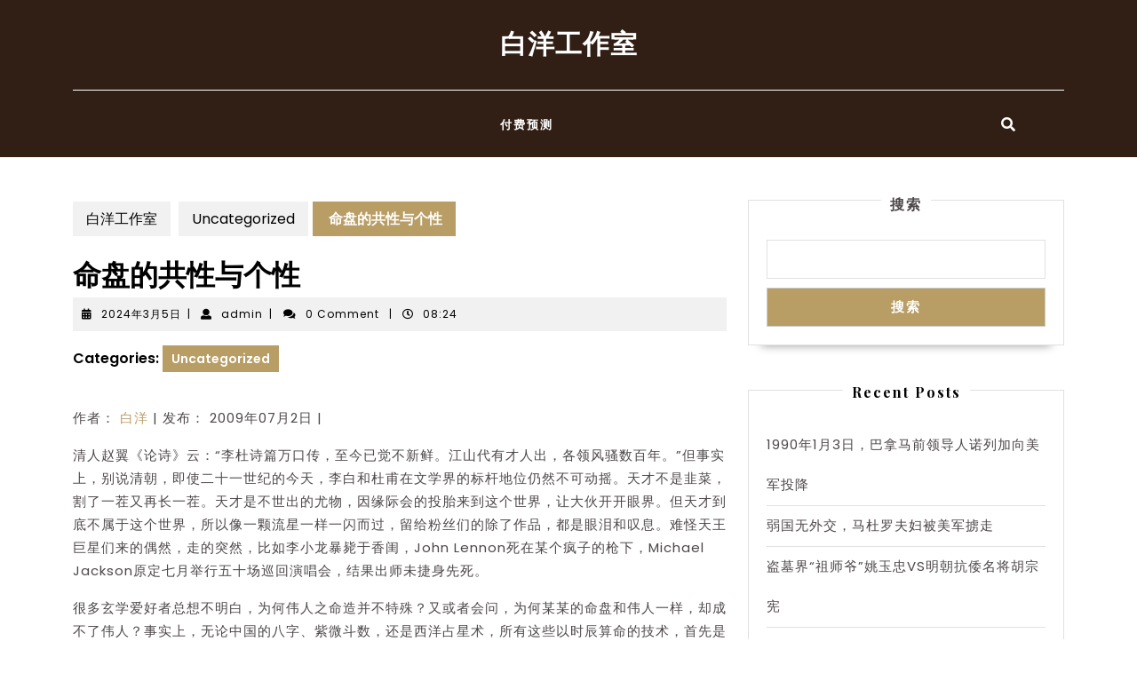

--- FILE ---
content_type: text/css
request_url: https://www.36172417.com/wp-content/themes/vw-bakery/style.css?ver=6.9
body_size: 12436
content:
/*
Theme Name: VW Bakery
Theme URI: https://www.vwthemes.com/themes/free-bakery-wordpress-theme/
Author: VW Themes
Author URI: https://www.vwthemes.com/
Description: VW Bakery is a delicious looking, sleek, charming, versatile and neatly crafted WordPress theme for bakery, cake and pastry shop, cafe and coffee house, sweet shop, beverages, juice, smoothie and shake centre, multi-cuisine restaurant, food joint, eatery, bread factory, Home Baking Business, Cupcake , Donut Shop, Organic Bakery, Vegan Bakery, bakehouse, muffin shop, candy shop, chocolate, icecream, fruit cake, chocolates, baking classes, suger free cakes, feminine, frozen yogurt, gourmet bakery, gift baskets, milk shakes, any fresh product tastes, Food & Drink, bakes, patisserie, cafes, coffee shop, bakers, cook, biscuit shop, dessert, confectionery, small food joints, cupcakes, wedding cakes, muffins, macarons, beverages parlours, Foodstuffs, hospitality industry, smoothies and cookie shop and similar food business and website. It can be bent to use it for food blogging. By changing the colour scheme from feminine to dark and bold, it can be used for Cafeteria, food providers, suppliers, catering businesses, baked food, fast foods, food court, hotel, ice cream corner, dairy farm. It has a pleasant design which when decorated with mouth-watering images of cakes, pastries, cookies and shakes in the gallery will surely attract every visitor to take a deep look into the site. Banners and sliders are provided that further add to the attractiveness of the site. This bakery WordPress theme is fully responsive, multilingual, minimalist, theme options, post formats cross-browser compatible, Block Editor Styles, Editor Style and RTL writing supportive yielding a modern website. Customization is a powerful tool provided by it to make it look and feel your way. Make your bakery reach every house through the social media icons that are integrated with the theme. It is optimized for search engines to get a good traffic for website. It being coded in clean and secure manner protects website from security breaches.
Requires at least: 5.0
Tested up to: 6.4
Requires PHP: 7.2
Version: 1.6
License: GPLv3.0 or later
License URI: http://www.gnu.org/licenses/gpl-3.0.html
Text Domain: vw-bakery
Tags: left-sidebar, right-sidebar, one-column, two-columns, three-columns, four-columns, grid-layout, wide-blocks, block-styles, flexible-header, block-patterns, custom-colors, custom-background, custom-logo, custom-menu, custom-header, editor-style, featured-images, footer-widgets, sticky-post, full-width-template, theme-options, translation-ready, threaded-comments, post-formats, rtl-language-support, blog, portfolio, e-commerce

VW Bakery WordPress Theme has been created by VW Themes(vwthemes.com), 2018.
VW Bakery WordPress Theme is released under the terms of GNU GPL
*/

/* Basic Style */
*{
  margin:0;
  padding:0;
  outline:none;
}
html{
  overflow-x: hidden;
}
body{ 
  margin:0; 
  padding:0; 
  -ms-word-wrap:break-word; 
  word-wrap:break-word;
  position:relative;
  background: #fff;
  font-size: 15px; 
  color:#4d4749;
  font-family: 'ABeeZee', sans-serif;
  overflow-x: hidden;
}
img{
  margin:0; 
  padding:0; 
  border:none; 
  max-width:100%; 
  height:auto;
}
section img{
  max-width:100%;
}
h1,h2,h3,h4,h5,h6{
  font-family: 'Merienda One', cursive;
}
p{ 
  font-size:14px; 
  letter-spacing: 1px;
}
a{ 
  text-decoration:none; 
  color: #ff7c93;
}
a:hover{ 
  text-decoration:none; 
  color:#333;
}
a:focus,
a:hover{
  text-decoration:none !important;
}
:hover{-webkit-transition-duration: 1s;
  -moz-transition-duration: 1s;
  -o-transition-duration: 1s;
  transition-duration: 1s;
}
.clear{ 
  clear:both;
}
input.search-field {
  border: 1px solid #ddd;
  padding: 5px 10px;
  background: transparent;
  width: 100%;
  font-size: 20px;
  font-style: italic;
  color: #999;
}
input[type='submit']:hover{
  cursor: pointer;
}
.center{ 
  text-align:center; 
  margin-bottom:40px;
}
button{
  padding: 5px;
}
.home .middle-align{
  padding: 0;
}
.middle-align,.blog .middle-align{ 
  margin: 0 auto; 
  padding: 3em 0;
}
.wp-caption{ 
  margin:0; 
  padding:0; 
  font-size:13px; 
  max-width:100%;
}
.wp-caption-text{ 
  margin:0; 
  padding:0; 
}
a:focus,
input[type="text"]:focus, 
input[type="email"]:focus, 
input[type="phno"]:focus, 
input[type="password"]:focus, 
input[type="search"]:focus,
input[type="tel"]:focus, 
textarea:focus,
input[type="submit"]:focus,
#comments:focus, button:focus,select:focus,.search-box button:focus, a:focus span{
  outline: 1px solid #000;
  text-decoration:none !important;
} 
.serach_inner input.search-field:focus, .serach_inner input.search-submit:focus, .closepop a:focus{
  outline: 1px solid #fff;
  text-decoration:none !important;
}
.close:focus, .close:hover {
  color: #fff;
}
.woocommerce-product-details__short-description p a, .entry-content a, #sidebar .textwidget p a, .textwidget p a, #comments p a, .slider .inner_carousel p a{
  color: #52d0cd;
  text-decoration: underline;
}
#our-services form.search-form{
  display: flex;
}
#our-services input[type="submit"], input.button{
  padding: 12px 30px;
}
/*---------- WIDE BLOCKS ------------*/

.alignwide {
  margin-left  : -60px;
  margin-right : -60px;
}
.alignfull {
  margin-left  : calc( -100vw / 2 + 100% / 2 );
  margin-right : calc( -100vw / 2 + 100% / 2 );
  max-width    : 100vw;
}
/*css for block-cover and block-image*/
#our-services .alignfull, #our-services .alignwide{
  margin-left: 0 !important;
  margin-right: 0 !important;
}
.services .alignfull img {
  width: 100%;
}
/*Block-button css*/
.wp-block-button.is-style-outline {
  margin: 10px 0;
}
.wp-block-button.is-style-outline a{
  color: #000 !important;
}
/*new added css*/
#sidebar h3 a.rsswidget{
  margin-right: 10px;
}
.wp-block-post-comments-form .comment-reply-title{
  padding-top: 15px;
}
li#comment-2{
  margin-bottom: 10px;
}
#sidebar .wp-block-latest-posts.wp-block-latest-posts__list, #sidebar ul.sub-menu{
  display: block !important;
}
/*footer without classic widgets*/
#footer .widget{
  margin-top: 25px;
  margin-bottom: 25px;
}
#footer .wp-block-tag-cloud a {
  border: solid 1px #fff;
  color: #fff;
  font-size: 14px !important;
  padding: 10px 18px;
  display: inline-block;
  margin-right: 5px;
  margin-bottom: 5px;
}
#footer .custom-about-us a.custom_read_more, #sidebar .custom-about-us a.custom_read_more{
  background: #52d1cd;
  color: #fff;
  padding: 10px;
  font-weight: bold;
  font-size: 15px;
  letter-spacing: 2px;
  width: 100%;
  margin-left: 0;
}
#footer .custom-about-us .custom_author{
  margin-bottom: 12px;
  margin-top: 12px;
}
#footer label{
  color: #fff !important;
}
#footer .wp-block-heading{
  color: #fff;
}
#footer .wp-block-button.aligncenter, .wp-block-calendar{
  text-align: start;
}
#footer .wp-block-button.aligncenter, #footer .wp-block-button.aligncenter, .wp-block-calendar  a:hover{
  color:#000;
}
#footer .wp-block-calendar a{
  color: #fff;
}
/*---------- ACCESSIBILITY READY ------------*/
/* Text meant only for screen readers. */
.screen-reader-text {
  border: 0;
  clip: rect(1px, 1px, 1px, 1px);
  clip-path: inset(50%);
  height: 1px;
  margin: -1px;
  overflow: hidden;
  padding: 0;
  position: absolute;
  width: 1px;
  word-wrap: normal !important;
}
.screen-reader-text:focus {
  background-color: #eee;
  clip: auto !important;
  clip-path: none;
  color: #444;
  display: block;
  font-size: 1em;
  height: auto;
  left: 5px;
  line-height: normal;
  padding: 15px 23px 14px;
  text-decoration: none;
  top: 5px;
  width: auto;
  z-index: 100000; /* Above WP toolbar. */
}
.sticky{ 
  margin:0; 
  padding:0; 
}
.sticky .post-main-box h2, .sticky .grid-post-main-box h2{
  background: url(assets/images/pin.png) no-repeat scroll 0 0px;
  padding-left: 40px;
}
.gallery-caption{ 
  margin:0;
  padding:0;
}
.alignleft, 
img.alignleft {
  display: inline; 
  float: left; 
  margin-right:20px; 
  margin-top:4px; 
  margin-bottom:10px; 
  padding:0;
}
.alignright, 
img.alignright { 
  display: inline; 
  float: right;
  margin-bottom:10px;
  margin-left:25px;
}
.aligncenter, 
img.aligncenter {
 clear: both; 
 display: block; 
 margin-left: auto; 
 margin-right: auto; 
 margin-top:0; 
}
.comment-list .comment-content ul { 
  list-style:none; 
  margin-left:15px;
}
.comment-list .comment-content ul li{
  margin:5px;
}
#respond{
  clear:both;
}
.toggleMenu{
  display:none;
}
.bypostauthor{
 margin:0;
 padding:0;
}
input[type="text"],
input[type="email"],
input[type="phno"], 
textarea{
  border:1px solid #bcbcbc;
  width:100%; 
  font-size:16px;
  padding:10px 10px; 
  margin:0 0 15px 0;
  height:auto;
}
textarea{
  height:auto; 
}
input[type="submit"], input.button {
  text-align:center;
  text-transform:uppercase;
  font-size:12px;
  padding: 15px 30px; 
  background: #ff7c93;
  font-weight:bold;
  color:#fff;
  border: none;
}
div#respond{
  border-top: solid 1px #bcbcbc;
  margin-bottom: 18px;
}
h2#reply-title {
  margin-top: 20px;
}
/* ------------TOPBAR---------------- */
#topbar {
  background: #52d1cd;
  color: #fff;
}
#topbar h3.custom_title {
  display: none;
}
#topbar span.hi_normal i {
  margin-right: 0px;
}
#topbar i {
  margin-right: 5px;
}
#topbar .custom-social-icons{
  text-align: right;
  padding: 10px 0;
}
.location{
  padding: 10px 0;
}
#topbar .custom-social-icons i {
  color: #fff;
  margin-right: 15px;
}

/* cart css*/
.widget_shopping_cart_content {
  display: none;
}
.cart_box:hover .widget_shopping_cart_content {
  box-shadow: 0 2px 15px rgba(0,0,0,0.1);
  position: absolute;
  top: 40px;
  right: 0;
  display: block;
  background: #fff;
  padding: 15px;
  width: 250px;
  z-index: 999;
}
.cart_box span.woocommerce-Price-amount.amount,
.top-cart-content p {
  font-size: 16px;
  color: #000;
}
.cart_box {
  padding-top: 10px;
  position: absolute;
  background: #ff7c93;
  color: white;
  font-size: 15px;
  letter-spacing: 0.2em;
  text-align: center;
  text-transform: uppercase;
  margin: 0 auto;
  width: 50px;
  height: 50px;
}
.cart_box:after {
  content: "";
  position: absolute;
  left: 0;
  bottom: 0;
  width: 0;
  height: 0;
  border-bottom: 12px solid #fff;
  border-left: 25px solid transparent;
  border-right: 25px solid transparent;
}
.cart_box a.button {
  font-size: 12px !important;
}

/* ------------ LOGO ---------------- */

.logo_outer{
  width: 100%;
  height: 190px;
  border-right: 90px solid #ff7c93;
  border-left: 90px solid #ff7c93;
  border-bottom: 30px solid transparent;
}
.logo_static {
  position: static;
}
.logo_outer_box {
  position: absolute;
  top: 0;
  left: 50%;
  transform: translate(-50%);
  overflow: visible;
  z-index: 9999;
}
.logo img {
  max-height: 150px;
  width: 100%;
  padding: 12px;
}
.logo {
  position: absolute;
  width: 100%;
  left: 0;
  text-align: center;
}
.logo h1 a, .logo p.site-title a {
  font-size: 30px;
  font-weight: 800;
  color: #fff;
  font-family: 'Merienda One', cursive;
}
.logo p.site-title {
  margin-bottom: 3px;
  padding: 3px 0px;
}
.logo h1, .logo p.site-title a{
  line-height: 30px;
  padding-top: 0;
}
.logo .site-title a:hover{
  color: #4d4749;
}
p.site-description {
  color: #fff;
  font-weight: 500;
  letter-spacing: 1px;
  font-style: italic;  
  font-size: 13px;
  margin-bottom: 0;
}

/* ---------SIMPLE HEADER--------- */
.page-template-custom-home-page .home-page-header, .page-template-ibtana-page-template .home-page-header{
  padding: 0;
  background: url(assets/images/headerlinedesign.png) no-repeat scroll 0 10em;
}
.home-page-header {
  background: none;
  padding-bottom: 65px;
  background-size: 100%;
  position: relative;
}
.page-template-ibtana-page-template .middle-align{
  padding: 0em 0 0;
}

/* --------- MENUS CSS --------- */
#mySidenav {
  display: inline;
}
ul.list_nav {
  margin: 0 auto;
  text-align: center;
  display: block;
}
.main-navigation ul{
  margin: 20px 0;
  padding: 0;
  font-weight: 400;
  font-size: 14px;
  text-transform: uppercase;
  font-weight: bold;
}
.main-navigation li{
  display: inline-block;
  position: relative;
}
.main-navigation a{
  display: block;
  color: #bcc0c3;
  padding: 10px 10px;
  font-size: 12px;
  font-weight: 600;
  letter-spacing: 1px;
  text-transform: uppercase;
}
.main-navigation a:hover{
  color: #52d1cd;
}
.main-navigation a:focus{
  outline: 1px solid #000;
}
.main-navigation ul ul{
  display: none;
  position: absolute;
  background: #fff;
  min-width: 200px;
  z-index: 9999;
  top: 70%;
  border-top: 4px solid #ff7c93;
  border-bottom: 4px solid #ff7c93;
  line-height: 30px;
  border-radius: 5px;
}
.main-navigation ul ul ul{
  left: 100%;
  top: 0%;
}
.main-navigation ul ul a{
  color: #bcc0c3;
  border: none;
  padding: 5px 10px ;
  border-bottom: 1px solid #eaeaea;
  margin-top: 5px;
  transition: all .5s ease;
  -webkit-transition: all .5s ease;
  -moz-transition: all .5s ease;
}
.main-navigation ul.sub-menu a:hover{
  color: #52d1cd;
  padding-left: 50px !important;
}
.main-navigation ul.sub-menu>li>a:before {
  content: "";
  width: 0;
  height: 2px;
  position: absolute;
  margin-top: 15px;
  left: 0;
  opacity: 0;
  transition: all .5s ease;
  -webkit-transition: all .5s ease;
  -moz-transition: all .5s ease;
  background: #222;
}
.main-navigation ul.sub-menu>li>a:hover:before {
  opacity: 1;
  left: 15px;
  width: 20px;
}
.main-navigation ul ul a:focus{
  outline: 1px solid #000;
}
.main-navigation ul ul li{
  float: none;
  display: block;
  text-align: left;
  border-left: none;
  border-right: none !important;
  padding: 0;
}
.main-navigation ul ul li:last-child{
  border-bottom: 0;
}
.main-navigation ul li:hover > ul{
  display: block;
}
.main-navigation .menu > ul > li.highlight{
  background-color: #006ccc;
}
.main-navigation .menu > ul > li.highlight:hover{
  background: transparent;
}
/*--------------- SUPERFISH MENU ---------------------------*/

.sf-arrows ul .sf-with-ul:after{
  margin-top: -5px;
  margin-right: -3px;
  border-color: transparent;
  border-left-color: #888;
}
.sf-arrows ul li > .sf-with-ul:focus:after,
.sf-arrows ul li:hover > .sf-with-ul:after,
.sf-arrows ul .sfHover > .sf-with-ul:after{
  border-left-color: #333;
}
.toggle-nav, a.closebtn{
  display: none;
}
/*------------------ category ----------------*/
.post-categories li ,.single-post ul.post-categories{
  display: inline-block;
  padding-left: 0;
}
.post-categories li a {
  margin-right: 8px;
  margin-bottom: 8px;
  color: #fff;
  background: #ff7c93;
  font-weight: 600 !important;
  padding: 8px 10px;
  display: inline-block;
  font-size: 14px;
  font-weight: 500;
  line-height: 1;
}
.post-categories li a:hover{
  background: #ff7c93;
  color: #fff;
  border-color: #000;
}
.single-post-category span{
  font-weight: 600;
  color: #000;
}
/* ---------RESPONSIVE MENU--------- */
.responsive-menu {
  display: none;
}
/*----------------- SEARCH POPUP ----------------*/
.serach_inner label {
  width: 80% !important;
}
.serach_outer {
  position: fixed;
  width: 100%;
  height: 100%;
  overflow: hidden;
  transition: 0.5s;
  z-index: 9999;
  top: 0;
  left: 0;
  background-color: rgba(0,0,0, 0.8);
  display: none;
}
.serach_inner {
  position: absolute;
  top: 50%;
  transform: translateY(-50%);
  width: 100%;
}
.closepop {
  position: absolute;
  top: 20%;
  transform: translateY(-50%);
  width: 100%;
  right: 0;
  text-align: right;
  margin-right: 28px;
}
.serach_outer i {
  font-size: 24px;
  padding: 4px 0 0 0;
  color: #bbb;
  cursor: pointer;
}
.serach_inner form.search-form {
 display: table;
 padding: 0;
 border-radius: 0;
 border-bottom: solid 1px #999; 
 margin: 0 auto;
 max-width: 700px;
 width: 100%;
}
.serach_inner input.search-submit {
  padding: 10px 25px;
  background: url(assets/images/search.png) no-repeat scroll 0 8px;
  font-size: 13px;
  text-align: center;
  float: right;
  text-indent: -9999px;
  border: none;
}
.serach-page input.search-field {
  border: 1px solid #ccc;
  padding: 9px;
}
button.search-submit {
  border: 0;
  background: transparent;
}
.serach_inner input.search-field {
  border: none;
  padding: 4px 0;
  background: transparent;
  width: 100%;
  font-size: 20px;
  font-style: italic;
  color: #999;
  margin: 0;
}
.search-box i {
  color: #bcc0c3;
  cursor: pointer;
  padding: 28px 0;
}

/* Headings */
section h2{
  text-align:center; 
  margin:0 0 45px;
  padding:0;
  text-transform:uppercase;
}
section h3{
  text-align:center;
  margin:30px 0 0 0;
  text-transform:uppercase;
}
section h4{
  color:#000; 
  font-size:18px;
}
section h5{
  color:#000; 
  font-size:24px;
  margin:0 0 10px 0;
  padding:0;
}

/* --------- SLIDER--------- */
#slider{ 
  max-width:100%; 
  margin:auto; 
  padding:0;
}
#slider img {
  width: 100%;
  object-fit: cover;
}
#slider .carousel-item-next,#slider .carousel-item-prev,#slider .carousel-item.active {
  display: block !important;  
}
#slider .carousel-control-prev-icon, #slider .carousel-control-next-icon{
  background-image: none;
  font-size: 25px;
  color: #fff;
}
.carousel-control-prev, .carousel-control-next{
  opacity: unset !important;
}
.carousel-control-next-icon, .carousel-control-prev-icon{
  width: auto;
  height: auto;
}
#slider .carousel-caption{
  top: 50%;
  transform: translateY(-50%);
  right: 26%;
  left: 25%;
  text-align: center;
}
#slider .inner_carousel{
  height: 0;
  border-top: 130px solid rgb(255, 255, 255, 0.8);
  border-bottom: 130px solid rgb(255, 255, 255, 0.8);
  border-right: 40px solid transparent;
  border-left: 40px solid transparent;
  position: absolute;
  z-index: 999;  
}
#slider .inner-carousel-conetnt {
  position: relative;
  top: -7.5em;
}
#slider .inner_carousel h1 {
  font-size: 40px;
  letter-spacing: 1px;
  text-align: center;
  color: #4d4749;
  margin-top: 15px;
  margin-bottom: 0;
  text-transform: none;
}
#slider .inner_carousel h1 a{
  color: #4d4749;
}
#slider .inner_carousel h1 a:hover{
  color:#ff7c93;
}
#slider .inner_carousel p {
  text-align: center;
  color: #4d4749;
  font-size: 15px;
  font-weight: 500;
  line-height: 2;
  margin-bottom: 10px;
}
.page-template-ibtana-page-template #maincontent {
  position: relative;
}
.carousel-inner:before, .page-template-ibtana-page-template #maincontent:before{
  content: "";
  background-image: url(assets/images/headerlinedesign.png);
  background-size: 100%;
  display: block;
  height: 50px;
  position: absolute;
  width: 100%;
  overflow: hidden;
  z-index: 99;
  top: -2px;
  background-repeat: no-repeat;
}
.more-btn a,
a.content-bttn {
  color: #4d4749;
  font-style: italic;
  font-weight: bold;
  letter-spacing: 1px;
}
.more-btn a:hover,
a.content-bttn:hover {
  color:#ff7c93;
}
.border-width{
  width: auto !important;
  margin: 15px 0 10px;
  height: auto !important;
}

/* --------- Contact Section ------- */
.main-box {
  background: #fff;
  margin-top: -60px;
  position: relative;
  border: solid 1px #eeeeee;
}
.time {
  background: #52d1cd;
  color:#fff;
  padding: 10px;
  font-weight: 600;
}
.time i{
  margin-right: 5px;
}
.mid-contact {
  padding: 20px;
  border-right: solid 1px #eeeeee;
}
.mid-contact p {
  font-size: 20px;
  color: #ff7c93;
  font-family: 'Merienda One', cursive;
  margin: 0;
  padding: 10px 0;
  text-align: left;
}
.mid-contact span {
  letter-spacing: 1px;
}
.mid-icon i {
  color: #fff;
  font-size: 20px;
  text-align: center;
}
.mid-icon {
  background: url(assets/images/icon50.png) no-repeat center 1px;
  padding: 16px 24px;
}
.contact-btn a{
  background: #ff7c93;
  padding: 10px 15px;
  color: #fff;
  font-size: 15px;
  font-weight: bold;
}
.contact-btn a:hover{
  background: #52d1cd;
}
.contact-btn {
  margin: 45px 0;
  text-align: center;
}

/* --------- Bakery Product ------- */

#bakery-product {
  text-align: center;
  padding: 3% 0;
}
.product-border{
  margin-bottom: 20px;
}
#bakery-product h2 {
  margin-bottom: 0;
  text-transform: none;
  font-size: 30px;
}

/*---------Sticky Header---------*/
.header-fixed {
  position: fixed;
  top:0; left:0;
  width: 100%;
  background: #fff;
  z-index: 999;
  border-bottom: 2px solid #52d1cd;
}
body.page-template-custom-home-page.admin-bar .header-fixed, body.admin-bar .header-fixed{
  margin-top: 20px !important;
}
/*----------- PRELOADER ----------*/
#preloader {
  background-color: #ff7c93;
  bottom: 0;
  left: 0;
  overflow: hidden;
  position: fixed;
  right: 0;
  top: 0;
  z-index: 999999;
  height: 100%;
}
.loader-inner {
  bottom: 0;
  height: 60px;
  left: 0;
  margin: auto;
  position: absolute;
  right: 0;
  top: 0;
  width: 100px;
}
.loader-line-wrap {
  animation: spin 2000ms cubic-bezier(.175, .885, .32, 1.275) infinite;
  box-sizing: border-box;
  height: 50px;
  left: 0;
  overflow: hidden;
  position: absolute;
  top: 0;
  transform-origin: 50% 100%;
  width: 100px;
}
.loader-line {
  border: 4px solid #ffffff;
  border-radius: 100%;
  box-sizing: border-box;
  height: 100px;
  left: 0;
  margin: 0 auto;
  position: absolute;
  right: 0;
  top: 0;
  width: 100px;
}
.loader-line-wrap:nth-child(1) { animation-delay: -50ms; }
.loader-line-wrap:nth-child(2) { animation-delay: -100ms; }
.loader-line-wrap:nth-child(3) { animation-delay: -150ms; }
.loader-line-wrap:nth-child(4) { animation-delay: -200ms; }
.loader-line-wrap:nth-child(5) { animation-delay: -250ms; }

.loader-line-wrap:nth-child(1) .loader-line {
  height: 90px;
  width: 90px;
  top: 7px;
}
.loader-line-wrap:nth-child(2) .loader-line {
  height: 76px;
  width: 76px;
  top: 14px;
}
.loader-line-wrap:nth-child(3) .loader-line {
  height: 62px;
  width: 62px;
  top: 21px;
}
.loader-line-wrap:nth-child(4) .loader-line {
  height: 48px;
  width: 48px;
  top: 28px;
}
.loader-line-wrap:nth-child(5) .loader-line {
  height: 34px;
  width: 34px;
  top: 35px;
}
@keyframes spin {
  0%, 15% {
    transform: rotate(0);
  }
  100% {
    transform: rotate(360deg);
  }
}
.elementor-page #preloader{
  display: none;
}
/* -------Footer Section----- */
.scrollup i {
  width: 40px;
  height: 40px;
  position: fixed;
  bottom: 80px;
  right: 10px;
  font-size: 20px;
  display: none;
  color: #fff !important;
  padding: 10px;
  background: #52d1cd;
  z-index: 999;
}
.scrollup.left i{
  left: 10px;
}
.scrollup.center i{
  left: 50%;
  right: 50%;
}
.custom-social-icons a{
  margin-left: 12px;
  font-size: 18px;
  background: transparent !important;
}
/* --------- Footer ------- */
#sidebar .custom-social-icons i, #footer .custom-social-icons i {
  width: 40px;
  text-align: center;
  height: 40px;
  padding: 10px;
  margin-bottom: 10px;
  margin-right: 10px;
  line-height: 1.5;
}
#footer .custom-social-icons i,
#sidebar .custom-social-icons i {
  border: 1px solid #52d1cd;
  color: #52d1cd;
}
#footer .custom-social-icons i:hover,
#sidebar .custom-social-icons i:hover{
  background: #52d1cd;
  color: #fff;
  border-color: #52d1cd;
}
#footer .tagcloud a{
  border: solid 1px #fff;
  color: #fff;
  font-size:15px !important;
  padding:5px 18px;
  margin:0 0 5px;
  display:inline-block;
}
#footer .tagcloud a:hover{
  background: #fff;
  color: #ff7c93;
}
#footer ins span,
#footer .tagcloud a {
  color: #fff;
}
.copyright img{
  text-align: right;
}
#footer .widget {
  padding: 15px 0;
}
#footer input[type="submit"]{
  margin-top: 0;
  padding: 10px 9px;
  font-size: 15px;
  width: 100%;
  background: #52d0cd;
  color: #fff;
}
#footer input[type="search"]::placeholder{
  color: #000;
}
#footer label{
  width: 100%;
}
#footer .search-form .search-field {
  width: 100%;
  border: solid 1px #fff;
  padding: 10px;
}
#footer caption,#sidebar caption {
  font-weight: bold;
  color: #fff;
  font-size: 20px;
}
#footer table,
#footer th,
#footer td{
  border: 1px solid #fff;
  text-align: center;
}
#footer td ,#sidebar td{
  padding: 9px;
  color: #fff;
}
#footer th {
  text-align: center;
  padding: 10px;
  color: #fff;
}
#footer li a {
  color: #fff;
  font-size: 15px;
}
#footer li a:hover {
  color: #52d1cd;
}
#footer ul li {
  list-style: none;
  padding: 5px 0;
}
#footer ul {
  margin: 0;
  padding-left: 0;
}
#sidebar select ,#footer select {
  padding: 10px 5px;
  width: 100%;
}
.sub-title{
  margin: 5em 0 0 0;
  line-height: 2em;
}
#footer {
  color: #fff;
  text-align: left;
  background: #ff7c93;
}
#footer h3, #footer .wp-block-search .wp-block-search__label{
  color: #fff;
  font-size: 30px;
  padding:10px 0 10px 0;
  letter-spacing: 1px;
  font-family: 'Merienda One', cursive;
  font-weight: 500;
}
#footer p{
  font-size:17px;
}
.navigate  ul{
  list-style: none;
}
.copyright a,.copyright p {
  color: #fff;
  font-family: 'Merienda One', cursive;
}
.copyright a:hover{
  color: #4d4749;
}
.copyright p{
  color: #fff;
  font-size: 16px;
  font-weight: 500;
  margin-bottom: 0;
}
.copyright h3.custom_title {
  display: none
}
#footer-2{
  background:#52d1cd;
  text-align:center;
  padding:20px 0;
}
#footer .widget_price_filter .ui-slider .ui-slider-range, #footer .widget_price_filter .ui-slider .ui-slider-handle{
  background-color: #52d1cd;
}
#footer .widget_price_filter .price_slider_wrapper .ui-widget-content{
  background-color: #000;
}
#footer ul.product_list_widget li{
  line-height: 25px;
  margin-top: 10px;
}
#footer .woocommerce-product-search button{
  font-size: 15px;
  width: 100%;
  text-align: center;
  text-transform: uppercase;
  padding: 10px 30px;
  background: #52d0cd;
  font-weight: bold;
  color: #fff;
  border: none;
  margin-top: 10px;
}
#footer .woocommerce-product-search button:hover{
  background: #52d0cd;
}
#footer .woocommerce-product-search input[type="search"]{
  border: 1px solid #ddd;
  width: 100%;
}
#footer .widget_shopping_cart_content {
  display: block;
}
#footer .widget_shopping_cart .cart_list li a.remove, 
#sidebar.widget_shopping_cart .cart_list li a.remove {
  display: none;
}
/* --------- Blog Page ------- */
.entry-audio audio {
  width: 100%;
}
.entry-video video {
  width: 100%;
}
.post-main-box:hover h2 a, .post-main-box:hover a, .grid-post-main-box:hover h2 a, .grid-post-main-box:hover a, .single-post .post-info:hover a  {
  color: #ff7c93;
}
#our-services iframe {
  width: 100%;
}
h1.page-title {
  margin-bottom: 1%;
  margin-top: 0;
}
#our-services {
  margin-top: 0;
}
.post-main-box, .grid-post-main-box {
  margin-bottom: 5%;
  padding: 20px;
  border: 1px solid #e1e1e1;
  box-shadow: 0px 15px 10px -15px #999;
}
.post-main-box h2, .grid-post-main-box h2 {
  text-align: left;
  margin-top: 0;
  padding-top: 0;
}
.post-main-box h2 a, .grid-post-main-box h2 a {
  font-size: 20px;
  color: #4d4749;
  margin-top: 12px;
  font-weight: 700;
  letter-spacing: 1px;
}
.new-text p,
#our-services p {
  color: #4d4749;
  font-size: 15px;
  line-height: 26px;
  margin-top: 15px;
  text-align: justify;
}
#our-services .single-post p {
  text-align: left;
}
.post-info {
  color: #4d4749;
  font-size: 12px;
  letter-spacing: 1px;
}
.post-info span {
  margin-right: 1%;
}
.blogbutton-small {
  color: #4d4749;
  font-size: 15px;
  letter-spacing: 1px;
  font-weight: bold;
}
.post-info hr {
  width: 10%;
  border-top: solid 2px #ff7c93;
  margin: 15px 0 0 0;
  opacity: 1;
  border-bottom: none;
}
.tags {
  padding-top: 10px;
}
.tags a {
  text-decoration: none!important;
  font-weight: 400;
  color: #121212!important;
  background: #f8f8f8;
  border: 1px solid #ccc;
  box-shadow: 0 1px 0 rgba(0,0,0,.08);
  text-shadow: none;
  line-height: 3.5;
  padding: 8px;
  margin: 5px;
  font-size: 15px;
}
.entry-date a, .entry-author a{
  color: #4d4749;
}
.single-post .post-info{
  color:#4d4749;
  clear: both;
  font-size: 12px;
  letter-spacing: 1px;
  background: #f1f1f1;
  padding: 10px;
  margin-bottom: 15px;
  text-align: left;
}
.single-post .nav-previous a,
.single-post .nav-next a{
  outline: none !important;
  border-bottom: none !important;
}
.post-info i{
  margin-right: 10px;
}
.related-post {
  clear: both;
}
.related-post .post-main-box h2, .related-post .grid-post-main-box h2{
  padding: 0;
}
.related-post h3 {
  padding: 15px 0px 15px;
}
.related-post .new-text p{
  margin-top: 0 !important;
}
/*blog post navigation css*/
nav.navigation.posts-navigation .nav-previous a{
  padding: 15px 15px;
  color: #fff !important;
  font-size: 15px;
  line-height: 13px;
  font-weight: bold;
  text-align: left;
  background: #ff7c93;
}
nav.navigation.posts-navigation .nav-next a{
  padding: 15px 15px;
  color: #fff;
  font-size: 15px;
  line-height: 13px;
  font-weight: bold;
  text-align: right;
  background: #ff7c93;
}
nav.navigation.posts-navigation .nav-previous a:hover, nav.navigation.posts-navigation .nav-next a:hover{
  background: #52d1cd;
}
nav.navigation.posts-navigation .nav-previous, nav.navigation.posts-navigation .nav-next{
  margin-top: 0;
}
/* --------- POST --------- */
h2#reply-title {
  text-align: left;
  margin-bottom: 0;
  font-size: 30px;
  font-weight: 600;
  text-transform: none;
}
.bradcrumbs{
  padding:10px 0 30px 0px;
}
.bradcrumbs a{
  background:#f1f1f1; 
  color:#000;
  padding:8px 15px;
  margin-right:5px;
}
.bradcrumbs a:hover, .bradcrumbs span{
  background: #ff7c93;
  color: #fff;
}
.bradcrumbs span{
  padding:8px 15px;
  font-weight: 700;
}

/* Comments BOX */
#comments ol.children img {
  width: 30px;
}
#comments ol {
  list-style: none;
  padding-left: 0;
}
#comments{  
  margin-top:30px;
}  
#comments h2.comments-title{
  font-size:20px;
  font-weight:bold;
  margin-bottom: 10px;
}
#comments h3.comment-reply-title{
  font-size:20px;
  font-weight:bold;
  clear:both;
}  
#comments input[type="text"],
#comments input[type="email"],
#comments textarea{
  width:100%;
  padding:12px 10px;
  font-size:18px;
  margin:20px 0 0 0;
}
#comments input[type="submit"].submit{
  background: #ff7c93;
  color: #fff;
  padding: 10px;
  font-weight: bold;
  font-size: 12px;
  letter-spacing: 2px;
}
#comments a.comment-reply-link{
  color:#fff;
  background:#ff7c93;
  padding:5px 15px;
}  
#comments a.comment-reply-link:hover{
  background:#ddd;
  color: #000;
}
#comments a time{
  color:#000;
  font-weight:bold;
  font-size:12px;
}
#comments ol li{
  width:100%;
  list-style:none;
  margin: 0 0 20px;
  padding: 20px;
  background:#f5f5f5;
  display:inline-block;
  border: 1px solid #d6d6d6;
}  
#comments ul{
  margin:0 0 0 40px;
}
#comments .reply{
  float:right;
}
#comments .comment-metadata{
  width:90%;
  float:left;
  padding:1% 0 0 0;
}
#comments .comment-content{
  width:90%;
  float:left;
  margin-left:0%;
}
#comments p {
  width:100%;
  float:left;
}
/*----------single-post-comments---------*/
.comments .comment-author, .comment-author.vcard {
  width: 50%;
  float: left;
}
.comment-meta.commentmetadata {
  float: right;
  width: 50%;
  text-align: right;
}
.comments p {
  width: 90%;
  float: left;
}
.comments .reply {
  float: left;
}
.reply {
  margin-bottom: 15px;
  width: 100%;
  float: left;
}
p.comment-form-comment label {
  display: block;
}
/*---------------- Sidebar------------- */

#sidebar .social_widget {
  border: 1px solid #e1e1e1;
  margin-bottom: 25px;
  padding: 15px;
  text-align: center;
}
#sidebar .social_widget i {
  background: #ff7c93;
  width: 35px;
  text-align: center;
  height: 35px;
  color: #fff;
  padding: 10px;
  margin-bottom: 5px;
}
#sidebar .social_widget i:hover{
  background: #52d1cd;
}
#sidebar td#prev a {
  color: #4d4749;
}
#sidebar caption {
  font-weight: bold;
  color: #4d4749;
  font-size: 20px;
}
#sidebar table,#sidebar th,#sidebar td {
  border: 1px solid #e1e1e1;
  text-align: center;
}
#sidebar td {
  padding: 7px;
  color: #4d4749;
}
#sidebar th {
  text-align: center;
  padding: 5px;
  color: #4d4749;
}
#sidebar select {
  padding: 10px 5px;
  border: solid 1px #e1e1e1;
  color: #4d4749;
  background: transparent;
}
#sidebar form{
  text-align: center;
}
#sidebar h3, #sidebar .wp-block-search .wp-block-search__label,  #sidebar .wp-block-heading{
  font-size: 16px;
  display: table;
  color: #4d4749;
  font-weight: 700;
  letter-spacing: 2px;
  background-color: #fff;
  padding: 0px 10px;
  margin: -28px auto 28px auto;
  font-family: 'Merienda One', cursive;
}
#sidebar .wp-block-search .wp-block-search__label{
  width: auto;
}
#footer .wp-block-search .wp-block-search__inside-wrapper, #sidebar .wp-block-search .wp-block-search__inside-wrapper{
  flex-wrap: wrap;
  display: block;
}
#sidebar input[type="search"], #footer .wp-block-search .wp-block-search__input {
  padding:10px 10px;
  font-size:15px;
  margin-bottom: 10px;
  color:#4d4749;
  border: solid 1px #e1e1e1;
  width: 100%;
}
#footer .wp-block-search .wp-block-search__button{
  background: #52d1cd;
  color: #fff;
  padding: 10px;
  font-weight: bold;
  font-size: 15px;
  letter-spacing: 2px;
  width: 100%;
  margin-left: 0;
}
#sidebar label{
  margin-bottom: 0;
  width: 100%;
}
#sidebar input[type="submit"], #sidebar .wp-block-search .wp-block-search__button{
  background: #ff7c93;
  color: #fff;
  padding: 15px;
  font-weight: bold;
  font-size: 12px;
  letter-spacing: 2px;
  width: 100%;
}
#sidebar .wp-block-search .wp-block-search__button{
  margin-left: 0;
}
#sidebar .widget {
  padding: 20px;
  border: 1px solid #e1e1e1;
  margin-bottom: 50px;
  box-shadow: 0px 15px 10px -15px #999;
}
#sidebar ul {
  list-style: none;
  margin: 0;
  padding: 0;
  font-size: 17px;
}
#sidebar ul li{
  color: #4d4749;
  font-size: 11px;
  border-bottom: 1px solid #e1e1e1;
  line-height: 43px;
}
#sidebar ul li a {
  color: #4d4749;
  letter-spacing: 1px;
  font-size: 15px;
}
#sidebar ul li a:hover {
  color: #52d1cd;
}
#sidebar .tagcloud a{
  border: solid 1px #e1e1e1;
  color:#4d4749;
  font-size:15px !important;
  padding:5px 18px;
  margin:0 0 5px;
  display:inline-block;
}
#sidebar .tagcloud a:hover{
  background:#ff7c93;
  color: #fff;
}
#sidebar .widget_price_filter .ui-slider .ui-slider-range, #sidebar .widget_price_filter .ui-slider .ui-slider-handle{
  background-color: #52d1cd;
}
#sidebar .widget_price_filter .price_slider_wrapper .ui-widget-content{
  background-color: #000;
}
#sidebar ul.product_list_widget li{
  line-height: 25px;
  margin-top: 10px;
}
#sidebar .woocommerce-product-search button{
  font-size: 15px;
  width: 100%;
  text-align: center;
  text-transform: uppercase;
  padding: 10px 30px;
  background: #ff7c93;
  font-weight: bold;
  color: #fff;
  border: none;
}
#sidebar .woocommerce-product-search button:hover{
  background: #52d1cd;
}
#sidebar .woocommerce-product-search input[type="search"]{
  border: 1px solid #ddd;
}
#sidebar form.woocommerce-product-search{
  border: none;
}
#sidebar .widget_shopping_cart_content {
  display: block;
}
#sidebar .widget_shopping_cart .cart_list li a.remove, #sidebar.widget_shopping_cart .cart_list li a.remove {
  position: absolute;
  top: 5px;
  left: 0;
}
.nav-previous{
  clear:both;
}
.nav-previous,
.nav-next{
  float:left;
  width:50%;
  margin: 1% 0 0 0;
}
.nav-next{
  text-align:right;
  font-size: 18px;
}
.nav-previous{
  text-align:left;
  font-size: 18px;
}

/* Page */
.error404 .page-content{
  text-align: center;
  margin: 20px 0px 30px 0px;
}
hr{
  border:none;
  border-bottom:2px solid #7e7e7e;
  margin:35px 0; 
  clear:both;
  opacity: 1;
}
.read-moresec{
  margin:2% 0;
}
.page-content, .page-content p {
  text-align: center;
}
.page-content .read-moresec {
  margin: 20px;
  margin-bottom: 20px;
}
.page-content .read-moresec a.error-btn {
  font-size: 15px;
  text-transform: uppercase;
  font-weight: 600;
}
/* Pagination */
p.post-nav-links, .post-nav-links span, .post-nav-links a {
  float: unset !important;
  display: inline-flex;
  gap: 5px;
  align-items: center;
}
.pagination {
  clear:both;position:relative;font-size:14px; 
  line-height:13px;
  float:right; 
  font-weight:bold;
  width:100%;
  margin-bottom: 30px;
} 
.pagination span, .pagination a, .post-nav-links span, .post-nav-links a {
  display:block;
  float:left;
  margin: 2px 5px 2px 0;
  padding:10px 15px;
  text-decoration:none;
  width:auto;
  color:#fff;
  background: #ff7c93;
  -webkit-transition: background .15s ease-in-out;
  -moz-transition: background .15s ease-in-out;
  -ms-transition: background .15s ease-in-out;
  -o-transition: background .15s ease-in-out;
  transition: background .15s ease-in-out;
} 
.pagination a:hover, .post-nav-links a:hover{
  color:#fff;
  background: #52d1cd 
} 
.pagination .current, span.post-page-numbers.current {
  padding: 10px 15px;
  background: #52d1cd;
  color: #fff;
  font-weight: bold;
}
.pagination ul, .pagination ul li{
  margin:0;
  clear:both;
}
.post-navigation{
  clear:both;
}
.post-navigation {
  clear: both; 
}
.post-navigation .post-title { 
  font-size: 20px; 
  font-size: 1.75rem; 
  line-height: 1.25; 
}
/*------single-post-pagination------*/
.post-navigation a {
  color: #1a1a1a;
}
.nav-next {
  float: right;
  width: 50%;
  text-align: right;
}
.nav-previous {
  width: 50%;
  float: left;
  text-align: left;
}
.nav-next span.meta-nav:after{
  content: "\f30b";
  font-family: 'Font Awesome 5 Free';
  font-weight: 900;
  font-size: 18px;
  margin-left: 10px;
}
.nav-previous span.meta-nav:before{
  content: "\f30a";
  font-family: 'Font Awesome 5 Free';
  font-weight: 900;
  font-size: 18px;
  margin-right: 10px;
}
.post-navigation span.meta-nav {
  font-size: 14px;
  text-transform: uppercase;
  font-weight: bold;
  letter-spacing: 1px;
  border-top: 1px solid #f1f1f1;
  border-bottom: 1px solid #f1f1f1;
  margin-bottom: 0;
  padding: 15px;
}
.post-navigation span { 
  display: block;
}
.post-navigation .post-title {
  display: none;
}
/* restore screen-reader-text */
.nav-previous {
  float: left;
  width: 50%;
}
.post-navigation .current .screen-reader-text { 
  position: absolute !important; 
}
.post-navigation .page-numbers { 
  display: inline-block; 
}
.post-navigation a { 
  color: #1a1a1a; 
}
.single-post .nav-previous a,
.single-post .nav-next a{
  color: #000;
  background: transparent;
}
.single-post .nav-previous a:hover,
.single-post .nav-next a:hover {
  color: #ff7c93;
  background: transparent;
}
.post-navigation span { 
  display: block; 
}
.post-navigation .meta-nav { 
  color: #4d4749; 
  font-size: 13px;
  letter-spacing: 0.076923077em; 
  line-height: 1.6153846154; 
  margin-bottom: 0.5384615385em; 
  text-transform: uppercase; 
}
.post-navigation .post-title { 
  font-size: 20px; 
  font-weight: 700;  
  line-height: 1.2173913043; 
  text-rendering: optimizeLegibility;
}
.post-navigation a:hover .post-title,
.post-navigation a:focus .post-title { 
  color: #ff7c93;
}
.post-navigation:before {
  right: 0;
}
.post-navigation:after {
  right: 54px;
}
.post-navigation a:hover,
.post-navigation a:focus {
  color: #1a1a1a;
}
.post-navigation .nav-links {
  position: relative;
}
.post-navigation .nav-links:before,
.post-navigation .nav-links:after {
  color: #fff;
  font-size: 32px;
  line-height: 51px;
  opacity: 0.3;
  position: absolute;
  width: 52px;
  z-index: 1;
}
/* reset screen-reader-text */
.post-navigation .current .screen-reader-text {
  position: static !important;
}
.post-navigation .page-numbers {
  display: none;
  letter-spacing: 0.013157895em;
  line-height: 1;
  margin: 0 0.7368421053em 0 -0.7368421053em;
  padding: 0.8157894737em 0.7368421053em 0.3947368421em;
  text-transform: uppercase;
}
.post-navigation .current {
  display: inline-block;
  font-weight: 700;
}
.post-navigation .prev,
.post-navigation .next {
  background-color: #1a1a1a;
  color: #fff;
  display: inline-block;
  height: 52px;
  margin: 0;
  overflow: hidden;
  padding: 0;
  position: absolute;
  top: 0;
  width: 52px;
  z-index: 2;
}
.post-navigation .prev:before,
.post-navigation .next:before {
  font-size: 32px;
  height: 53px;
  line-height: 52px;
  position: relative;
  width: 53px;
}
.post-navigation .prev:hover,
.post-navigation .prev:focus,
.post-navigation .next:hover,
.post-navigation .next:focus {
  background-color: #007acc;
  color: #fff;
}
.post-navigation .prev:focus,
.post-navigation .next:focus {
  outline: 0;
}
.post-navigation .prev {
  right: 54px;
}
/*------------- About us widgets --------------*/
#footer a.custom_read_more, #sidebar a.custom_read_more {
  color: #4d4749;
  font-style: italic;
  font-weight: bold;
  letter-spacing: 1px;
  text-transform: uppercase;
}
#footer p.custom_author, #sidebar p.custom_author {
  font-size: 20px;
  font-weight: 600;
  margin: 5px 0 4px;
}
#footer p.custom_designation, #sidebar p.custom_designation {
  font-size: 18px;
  font-weight: 500;
  margin: 0 0 4px;
}
#sidebar a.custom_read_more:hover{
  color: #ff7c93;
}
#footer a.custom_read_more:hover {
  color: #fff;
}
.custom-about-us h3.custom_title {
  text-align: left;
}
/*------------- Contact us widgets --------------*/
.custom_details {
  font-size: 15px;
  font-weight: bold;
}
.custom-social-icons input[type="text"], .custom-social-icons input[type="email"], .custom-social-icons textarea {
  margin: 0;
  background: transparent;
}
form.wpcf7-form {
  margin-top: 20px;
}
#sidebar .custom-contact-us form {
  text-align: left;
}
/* ----------Woocommerce----------- */

.products li:hover span.onsale{ 
  background: #ff7c93;
  color: #fff;
}
.woocommerce ul.products li.product .button,
a.checkout-button.button.alt.wc-forward {
  margin-top: 0;
  font-size: 14px;
  letter-spacing: 1px;
  text-transform: none;
}
.woocommerce span.onsale {
  background: #52d1cd;
  padding: 0px 15px;
  border-radius: 0;
}
.products li {
  border: solid 1px #eeeeee;
  padding: 10px !important;
  text-align: center;
}
h1.product_title.entry-title{
  font-size: 25px !important;
}
h2.woocommerce-loop-product__title,
.woocommerce div.product .product_title {
  color: #4d4749;
  letter-spacing: 1px;
  font-weight: 500;
  font-size: 18px !important;
  font-weight: bold!important;
  text-transform: none;
}
.woocommerce ul.products li.product .price, .woocommerce div.product p.price, .woocommerce div.product span.price {
  color: #52d1cd;
  font-size: 16px;
}
.woocommerce div.product .product_title,.woocommerce div.product p.price, .woocommerce div.product span.price{
  margin-bottom: 5px;
}
.woocommerce #respond input#submit, .woocommerce a.button, .woocommerce button.button, .woocommerce input.button,.woocommerce #respond input#submit.alt, .woocommerce a.button.alt, .woocommerce button.button.alt, .woocommerce input.button.alt{
  background: transparent;
  color: #4d4749;
  font-size: 20px;
  border-radius: 0;
  font-family: 'Merienda One', cursive;
}
.woocommerce #respond input#submit:hover, .woocommerce a.button:hover, .woocommerce button.button:hover, .woocommerce input.button:hover,.woocommerce #respond input#submit.alt:hover, .woocommerce a.button.alt:hover, .woocommerce button.button.alt:hover, .woocommerce input.button.alt:hover{
  background: transparent;
  color: #52d1cd;
}
.woocommerce .quantity .qty {
  width: 5em;
  padding: 5px;
  border-radius: 0;
  border: solid 1px #000;
  color: #000;
}
.col-1,.col-2 {
  max-width: 100%;
}
.woocommerce .col2-set .col-1 {
   max-width: 100%;
}
.woocommerce .col2-set .col-2 {
   max-width: 100%;
}
nav.woocommerce-MyAccount-navigation ul {
  list-style: none;
  padding-left: 0;
}
nav.woocommerce-MyAccount-navigation ul li {
  background: #ff7c93;
  padding: 12px;
  margin-bottom: 10px;
}
nav.woocommerce-MyAccount-navigation ul li a{
  color: #fff;
  font-weight: bold;
}
nav.woocommerce-MyAccount-navigation ul li a:hover{
  color: #4d4749;
}
span.woocommerce-input-wrapper,
.woocommerce label {
 width: 100%;
}
.woocommerce .woocommerce-ordering select {
  padding: 5px;
  font-size: 12px;
}
span.posted_in {
  display: block;
}
nav.woocommerce-MyAccount-navigation ul li a, .woocommerce-account .woocommerce-MyAccount-content a, .woocommerce-info a, .woocommerce-privacy-policy-text a, td.product-name a, a.shipping-calculator-button{
  text-decoration: none !important;
}
.woocommerce .star-rating span{
  width: 100% !important;
}
.woocommerce .products .star-rating{
  margin: 5px auto; 
}
.woocommerce div.product .woocommerce-product-rating{
  margin-bottom: 5px;
}
.woocommerce-Reviews #comments p{
  float: none;
}
.woocommerce .added_to_cart.wc-forward, .woocommerce #respond input#submit, .woocommerce a.button, .woocommerce button.button, .woocommerce input.button, .woocommerce #respond input#submit.alt, .woocommerce a.button.alt, .woocommerce button.button.alt, .woocommerce input.button.alt {
  background: #ff7c93;
  color: #fff !important;
  font-size: 15px;
  border-radius: 0;
  font-family: 'Merienda One', cursive;
  opacity: 1 !important;
}
.woocommerce .added_to_cart.wc-forward:hover, .woocommerce #respond input#submit:hover, .woocommerce a.button:hover, .woocommerce button.button:hover, .woocommerce input.button:hover, .woocommerce #respond input#submit.alt:hover, .woocommerce a.button.alt:hover, .woocommerce button.button.alt:hover, .woocommerce input.button.alt:hover{
  background: #52d1cd;
  color: #fff;
}
.woocommerce .added_to_cart.wc-forward{
  padding: 5px 10px;
  margin-left: 12px;
  margin-top: 5px;
}
.woocommerce a.added_to_cart{
  padding-top: 0;
}
#footer .woocommerce #respond input#submit, #footer .woocommerce a.button, #footer .woocommerce button.button, #footer .woocommerce input.button, #footer .woocommerce #respond input#submit.alt, #footer .woocommerce a.button.alt, #footer .woocommerce button.button.alt, #footer .woocommerce input.button.alt {
  background: #52d1cd;
  color: #fff;
  font-size: 15px;
  border-radius: 0;
  font-family: 'Merienda One', cursive;
}
.related.products h2{
  text-align: left;
  margin: 0 0 25px;
}
.woocommerce ul.products li.product .woocommerce-loop-category__title, .woocommerce ul.products li.product .woocommerce-loop-product__title, .woocommerce ul.products li.product h3{
  text-align: center; 
}
.woocommerce #reviews #comments h2{
  font-size: 25px;
}
.woocommerce .star-rating span, .woocommerce p.stars a{
  color: #ffd400;
}
.woocommerce .select2-container--default .select2-selection--single , .woocommerce input#billing_phone{
  padding: 8px 0px;
  border-radius: 0px;
  border: 1px solid #bcbcbc;
}
.woocommerce input#billing_phone{
  padding: 10px;
  line-height: 1.5;
}
.woocommerce .select2-container .select2-selection--single, .woocommerce .select2-container--default .select2-selection--single .select2-selection__arrow {
  height: 45px;
}
.admin-bar .home-page-header{
  margin-top: 32px;
}
.woocommerce input#password{
  border: 1px solid #bcbcbc;
  padding: 10px;
}
.woocommerce-page form .password-input{
  width: 100%;
}
.woocommerce label {
  width: 100%;
}
.woocommerce nav.woocommerce-pagination ul li a {
  display: block;
  margin: 2px 2px 2px 0;
  padding: 12px 15px;
  text-decoration: none;
  width: auto;
  color: #fff;
  background: #ff7c93;
  transition: background .15s ease-in-out;
  font-weight: bold;
}
.woocommerce nav.woocommerce-pagination ul li a:hover{
  background: #52d1cd;
  color: #fff;
}
.woocommerce nav.woocommerce-pagination ul li span.current{
  padding: 12px 15px;
  background: #52d1cd;
  color: #fff;
  font-weight: normal;
}
.woocommerce nav.woocommerce-pagination ul, .woocommerce nav.woocommerce-pagination ul li{
  border: none;
  float: none;
  overflow: unset;
}
.woocommerce nav.woocommerce-pagination {
  text-align: center;
  margin-bottom: 20px;
}   
.woocommerce-cart table.cart td.actions .coupon .input-text{
  width: 110px !important;
  padding: 10px 5px 5px !important;
  margin: 0px 10px 0px 0 !important;
}
.woocommerce-account .woocommerce-MyAccount-navigation {
  margin-bottom: 30px;
}
.woocommerce #payment{
  margin: 0 0 30px 0;
}
/*cart and checkout css*/
.wp-block-woocommerce-cart .wc-block-cart__submit-button, .wc-block-components-checkout-place-order-button, .wc-block-components-totals-coupon__button{
  background: #ff7c93;
  color: #fff !important;
  text-decoration: none !important;
  border-radius: 10px;
  border: none !important;
  padding: 10px;
}
.wp-block-woocommerce-cart .wc-block-cart__submit-button:hover, .wc-block-components-checkout-place-order-button:hover{
  background: #f68121;
  color: #fff !important;
}
.wp-block-woocommerce-cart .wc-block-cart-items,.wp-block-woocommerce-cart-order-summary-block, .wp-block-woocommerce-checkout-order-summary-block{
  border: 1px solid #dee2e6!important;
  padding: 10px;
}
.wp-block-woocommerce-cart .wc-block-cart-items__header-image, .wc-block-cart-items__header-total{
  padding: 10px !important;
}
.wp-block-woocommerce-cart .wc-block-cart .wc-block-cart__submit-container{
  margin-top: 20px;
}
.wp-block-woocommerce-cart .wc-block-components-product-badge{
  background: #ff7c93;
  color: #1b1b1b !important;
  padding: 10px !important;
  margin-bottom: 10px;
  margin-top:10px ;
}
a.wc-block-components-product-name, .wc-block-components-product-name{
  font-size: 22px !important;
  color: #52d0cd !important;
  text-decoration: none !important;
  font-weight: 600 !important;
}
.wc-block-components-order-summary-item__quantity{
  background: #ff7c93;
  color: #fff !important;
  border: none !important;
  box-shadow: none !important;
}
.wc-block-components-sidebar-layout .wc-block-components-main {
  padding-right:0% !important;
}
.wp-block-woocommerce-cart.alignwide, .wp-block-woocommerce-checkout.alignwide.wc-block-checkout{
  margin-right: auto !important;
  margin-left: auto !important;
}
/* emty cart */
.wp-block-woocommerce-empty-cart-block li.wc-block-grid__product{
  border: 1px solid #dcdcdc;
  padding: 10px;
  max-width: 30.75% !important;
  float: left;
  margin: 0 3.8% 2.992em 0;
}
.wp-block-woocommerce-empty-cart-block .wc-block-grid__product-onsale{
  padding: 5px 10px !important;
  background: #ff7c93 !important;
  color: #fff !important;
  border-color: #ff7c93 !important;
  border-radius: 0px !important;
  font-size: 14px !important;
  top: 5px !important;
  right: 5px !important;
  left: auto !important;
  margin: -0.5em -0.5em 0 0 !important;
}
.wp-block-woocommerce-empty-cart-block .wc-block-grid__product-title{
  font-size: 22px !important;
  color: #000 !important;
  font-weight: 600;
}
.wp-block-woocommerce-empty-cart-block a.wc-block-grid__product-link{
  text-decoration: none !important;
}
.wp-block-woocommerce-empty-cart-block a.wp-block-button__link.add_to_cart_button.ajax_add_to_cart{
  padding: 10px 12px;
  border-radius: 8px !important;
  font-size: 16px;
}
.wp-block-woocommerce-empty-cart-block span.woocommerce-Price-amount.amount{
  font-size: 16px;
}
.wp-block-woocommerce-empty-cart-block h2.wp-block-heading.has-text-align-center{
  margin: 10px 0;
}
/*------------------RESPONSIVE MEIDA-------------------*/
@media screen and (max-width:720px) {
  #sidebar h3, #sidebar .wp-block-search .wp-block-search__label{
    margin: 0px auto 10px auto;
  }
  .serach_inner form.search-form{
    max-width: 250px;
  }
  .serach_inner label {
    width: 80%;
  }
  .responsive-menu {
    margin-top: 0;
  }
  .logo,
  .search-box,
  #topbar{
    text-align:center;
  }
  #slider img{
    opacity: 0.6;
  }
  .mid-contact{
    border-bottom: 1px solid #eee;
  }
  #topbar .social_widget{
    text-align: left;
  }
  .carousel-inner:before{
    background: transparent;
    position: static;
    height: auto;
  }
  #slider .inner_carousel{
    border:none;
    position: static;
    height: auto;
  }
  #header{
    background: #ff7c93;
  }
  .logo img,.logo,
  .logo_outer_box{
    position: static;
    left: 0;
    transform: none;
  }
  .logo img{
    max-height: none;
    width: auto;
  }
  .logo_outer{
    border: none;
    width: auto;
    height: auto;
  }
  .cart_box,
  .cart_box:after{
    border: none;
    position: static;
    width: auto;
    height: auto;
  }
  .cart_box{
    padding: 7px;
  }
  .home-page-header{
    background: transparent;
    padding: 0;
  }
  .main-box{
    position: static;
    margin-top: 0;
  }
  #slider .inner-carousel-conetnt{
    position: static;
  }
  .search_form label {
    width: 83%;
  }
  #slider .inner_carousel p,
  .border-width{
    display:none;
  }
  #slider .inner_carousel h1{
    font-size: 22px;
    line-height: 30px;
  }
  .middle-align {
    padding: 20px 20px 20px;
  }
  .nav-links {
    margin-bottom: 20px;
  }
  .logo h1 a, .logo p.site-title a , p.site-description, .search-box i{
    color: #1b1b1b;
  }
  .woocommerce ul.products[class*=columns-] li.product, 
  .woocommerce-page ul.products[class*=columns-] li.product{
    width: 100%;
  }
  .cart_box:hover .widget_shopping_cart_content{
    top: auto;
  }
  .time{
    text-align: center;
  }
  body.page-template-custom-home-page.admin-bar .header-fixed, body.admin-bar .header-fixed{
    margin-top: 0px !important;
  }
  #slider .carousel-caption {
    text-align: center !important;
    left: 0% !important;
    top: 30% !important;
    right: 0% !important;
  }
  tr.wc-block-cart-items__row {
    gap: 0.4em;
  }
  td.wc-block-cart-item__total{
      padding-left: 0px !important;
  }
  .wp-block-woocommerce-empty-cart-block li.wc-block-grid__product{
      max-width:100% !important;
      float:none;
      flex: 100% !important;
  }
}
@media screen and (max-width: 1000px){
  .menubar .nav ul li a:focus,
  a.closebtn.mobile-menu:focus{
    outline: 1px solid #000;
  }
  .toggle-nav {
    display: none;
    cursor: pointer;
  }
  .toggle-nav i {
    font-size: 30px;
    color: #1b1b1b;
    padding: 10px;
  }
  .toggle-nav button {
    background: transparent;
    border: none;
    padding: 0;
  }
  .sidenav {
    height: 100%;
    width: 100%;
    position: fixed;
    z-index: 999999;
    left: 0;
    top: -110%;
    overflow-x: hidden; 
    overflow-y: scroll;
    background: #fff ;
    visibility: hidden;
    transition: all 0.5s ease-in-out;
    cursor: zoom-in;
  }
  .sidenav.show {
    visibility: visible;
    top:0%;
  }
  .sidenav .closebtn {
    position: absolute;
    right: 25px;
    font-size: 36px;
    display: block !important;
    color: #000;
    padding: 0;
    top: 0;
  }
  .sidenav #site-navigation {
    width: 100%;
  }
  .toggle-nav span{
    font-size:30px;
    cursor:pointer; 
    text-align: right;
  }
  .toggle-nav{
    display: block;
  }
  .toggle i.fa.fa-bars,.toggle i.fa.fa-times {
    float: right;
    color: black;
  }
  .main-navigation ul{
    position: relative;
    top: 40px;
    width: 100%;
    text-align: center; 
    margin-top: 0px;
    float: none;
  }
  .main-navigation ul ul li{
    display: block;
  }
  .menubar .nav ul li{
    border-top:1px #f1f1f1 solid; 
    display:block;
  }
  .main-navigation ul li a{
    padding: 8px;
    text-decoration: none;
    font-size: 15px;
    color: #000;
    display: block; 
    transition: 0.3s;
    float: none;
    margin: 5px 0;
    border-right: none;
    border-top: 1px solid #f1f1f1;
  }
  .main-navigation ul li ul li a:before{
    content:"\00BB \00a0";
  }
  .main-navigation ul.sub-menu a:hover{
    padding-left:20px !important;
    background: #fff !important;
  }
  .main-navigation ul ul{
    position: static;
    width: 100%;
    background: transparent;
    border-top-width: 0px;
    border-bottom-width: 0px;
    box-shadow: none;
  }
  .main-navigation ul ul a{
    border-bottom: none;
    text-align: center;
    padding-left: 40px;
  }
  .main-navigation ul ul ul.sub-menu a{
    padding-left: 40px;
  }
  .main-navigation li{
    padding: 0;
    display: block;
    text-align: center;
  } 
  .main-navigation ul li:last-child{
    border-bottom: 1px #f1f1f1 solid;
  }
  .main-header-box{
    padding-bottom: 15px;
  }
  #mySidenav {
    text-align: left;
    display: inline;
  }
  .main-navigation ul.sub-menu>li>a:before {
    content: unset;
  }
  .main-navigation ul.sub-menu>li>a:hover:before {
    opacity: 0;
    left: 0px;
    width: 0px;
  }
  .sf-arrows .sf-with-ul:hover:after,
  .main-navigation ul li li:hover .sf-with-ul:after{
    content: '\f107';
    font-weight: 600;
    font-family: 'Font Awesome 5 Free';
    color: #000;
  }
  .sf-arrows .sf-with-ul:after{
    content: '\f106';
    position: absolute;
    height: 0;
    width: 0;
    border-top-color: #e1e1e1;
    color: #000;
    font-weight: 600;
    font-family: 'Font Awesome 5 Free';
    margin-top: 0px;
    font-size: 12px;
    padding: 0px 10px;
  }
  .responsive-menu {
    display: block;
  }
  .admin-bar .home-page-header{
    margin-top: 0px;
  }
  .admin-bar .responsive-menu {
    margin-top: 46px;
  }
  .logo {
    padding: 5px;
  }
  #slider img {
    height: auto !important;
  }
}
@media screen and (min-width: 768px) and (max-width: 1023px){ 
  .carousel-inner:before{
    top: -36px;
  }
  .time{
    text-align: center;
    padding: 25px;
  }
  .mid-contact{
    border-bottom: 1px solid #eee;
  }
  .logo img,.logo,
  .logo_outer_box{
    position: static;
    left: 0;
    transform: none;
    background: #f87c93;
  }
  .logo img{
    max-height: none;
    width: auto;
  }
  .logo_outer{
    border: none;
    width: auto;
    height: auto;
  }
  #slider .inner-carousel-conetnt{
    position: static;
  }
  .logo h1 a,
  p.site-description{
    color: #fff;
  }
  #slider .inner_carousel h1{
    font-size: 32px;
  }
  .cart_box:after{
    position: absolute;
  }
  #slider .inner_carousel{
    border:none;
    position: static;
  }
  #slider .inner_carousel p{
    display: none;
  }
  #slider .inner-carousel-conetnt{
    background: rgba(255, 255, 255 ,0.5);
    padding: 15px;
  }
  .home-page-header {
    background: transparent;
    padding-bottom: 0px;
  }
  #slider .carousel-caption {
    top: 38%;
  }
  .serach_inner form.search-form{
    max-width: 500px;
  }
  .serach_inner label {
    width: 80%;
  }
  body.admin-bar #mySidenav, body.admin-bar #mySidenav, body.page-template-custom-home-page.admin-bar .header-fixed, body.admin-bar .header-fixed{
    margin-top: 40px !important;
  }
  .custom-social-icons a{
    margin-left: 8px;
  }
}
@media screen and (min-width: 1024px) and (max-width: 1199px){
  .carousel-inner:before {
    height: 40px;
    top: -24px;
  }
  #slider .inner-carousel-conetnt {
    top: -8em;
  }
  #slider .carousel-caption {
    top: 40%;
  }
  #slider .inner_carousel h1 {
    margin-top: 0px;
  }
}

--- FILE ---
content_type: text/css
request_url: https://www.36172417.com/wp-content/themes/cafe-coffee-shop/style.css?ver=6.9
body_size: 5937
content:
/*
Theme Name: Cafe Coffee Shop
Theme URI: https://www.vwthemes.com/themes/free-cafe-wordpress-theme/
Author: VWthemes
Author URI: https://www.vwthemes.com
Description: Welcome to Cafe Coffee Shop, a free WordPress theme designed exclusively for coffee shops, cafes, bistros, and all lovers of the rich coffee culture. Cafe Coffee Shop is a wonderfully designed theme for cafeteria and coffee shops. It is multipurpose and serves well for restaurants, eateries, and bistros as well. It has a professional look and its design is intuitive and enticing as it has been carved by expert developers. The clean and sophisticated look of this theme will give you an awesome website that will drive people towards your cafe or restaurant. Its perfect for businesses like food providers, suppliers, Coffee Kiosk, Coffee Roaster, cooking compititions, fast foods, cafes, pizzerias, burger, dishes, meal, reservation, Thematic Coffee Shops, Cloud Kitchen, Fine dining, soda corner, cantien, Flafel cart, Doughnut Shop, sushi joint, barbecues, cuisine, Italian food joint, candy shop, juice counter, sandwitch corner, catering, bakery shop, organic healthy food, baked food, snack shop, diner, recipe, chef, beans, eat, pizza delivery, Food & Drink, hotel, buffet, food truck, tea room, brasserie, milk parlour, beverages parlour, food court, bread and cake, organic food, fresh fruits, meat, chocolate rooms, ice cream corner, dairy farm, eatery and small food joints, restaurants. It can be easily customized for Pastry Shops, Food and Beverage Blogs, Cooking Schools, Chocolate Shops, Vegan Cafes, Juice Bars, Lakeside Retreats. Its minimalist design will let your website load faster as it will keep your visitors' interest alive. Footer menu has typography options so users can change font size, font family, letter margin, letter spacing etc. CTAs and contact forms make your website more interactive and enable your clients and audience to connect to you easily. Highlight your menu offerings with customizable sections, allowing you to showcase your signature drinks and delectable treats.  An intuitive admin panel provides you with a lot of customization options using which you can hammer out a beautiful website without writing any code. The stunning CSS animations will add new life to your site and make it lively. This modern theme has a retina ready design which makes the content and images of your site look vibrant and perfect. Extend the reach of your business far and wide by using the social media icons for promotion. Cafe Coffee Shop optimized codes and has many other useful features such as WPML compatibility that makes it translation ready, SEO optimization, built-in shortcodes, Footer Widgets, Featured Images, and much more. Elevate your cafe's online presence with Cafe Coffee Shop WordPress theme and captivate your audience with an unforgettable digital experience. Brew success for your cafe today and get started for free today!
Requires at least: 5.0
Template: vw-bakery
Tested up to: 6.5
Requires PHP: 7.2
Version: 1.9.9
License: GPLv3.0 or later
License URI: http://www.gnu.org/licenses/gpl-3.0.html
Text Domain: cafe-coffee-shop
Tags: left-sidebar, right-sidebar, one-column, two-columns, three-columns, four-columns, grid-layout, wide-blocks, block-styles, flexible-header, block-patterns, custom-colors, custom-background, custom-logo, custom-menu, custom-header, editor-style, featured-images, footer-widgets, sticky-post, full-width-template, theme-options, translation-ready, threaded-comments, post-formats, rtl-language-support, blog, portfolio, food-and-drink
*/

/*------- DEFAULT CSS --------*/

body{
	font-family: 'Poppins', sans-serif !important;
	color: #6c6c6c !important;
}
h1,h2,h3,h4,h5,h6{
	font-family: 'Playfair Display', sans-serif !important;
  color: #000000 !important;
  font-weight: bold;
}
a{
	color: #222222;
  text-decoration: none !important;
}
select{
    outline: none;
    border-bottom: none;
}

/*------- COMMON CSS COLOR--------*/

.post-main-box h2 a,
.grid-post-main-box h2 a,
#footer .tagcloud a:hover,
.main-navigation ul ul a,
.copyright a:hover{
  color: #311f15;
}
.post-main-box:hover h2 a, 
.post-main-box:hover a,
.grid-post-main-box:hover h2 a, 
.grid-post-main-box:hover a,
.main-navigation a:hover,
#footer li a:hover,
a.rsswidget,
.main-navigation ul.sub-menu a:hover, 
.woocommerce ul.products li.product .price, 
.woocommerce div.product p.price, .woocommerce div.product span.price,
.product_meta a,
span.tagged_as a,
#sidebar a.custom_read_more:hover, #sidebar ul li a:hover, .single-post .post-info:hover .entry-date a, .single-post .post-info:hover .entry-author a{
  color: #b89d64;
}
.post-info hr,
.main-navigation ul ul{
    border-color: #311f15;
}
#comments input[type="submit"].submit,
#sidebar input[type="submit"],
.pagination .current,
span.post-page-numbers.current,
.pagination a:hover, 
.post-nav-links a:hover,
#comments a.comment-reply-link,
#sidebar .tagcloud a:hover,
nav.woocommerce-MyAccount-navigation ul li,
.woocommerce #respond input#submit,
.woocommerce a.button,
.woocommerce button.button, 
.woocommerce input.button,
.woocommerce #respond input#submit.alt, 
.woocommerce a.button.alt,
.woocommerce button.button.alt,
.woocommerce input.button.alt,
.woocommerce span.onsale,
input[type="submit"], #sidebar .woocommerce-product-search button{
  background: #311f15;
  opacity: 1 !important;
  color: #ffffff !important;
}
.pagination span, .pagination a, .post-nav-links span, .post-nav-links a,
#footer input[type="submit"],
#comments a.comment-reply-link:hover,
.woocommerce #respond input#submit:hover, 
.woocommerce a.button:hover, 
.woocommerce button.button:hover, 
.woocommerce input.button:hover, 
.woocommerce #respond input#submit.alt:hover, 
.woocommerce a.button.alt:hover,
.woocommerce button.button.alt:hover, 
.woocommerce input.button.alt:hover,
.products li:hover span.onsale,
.carousel-control-prev-icon i:hover,
.carousel-control-next-icon i:hover,#footer-2,
#sidebar .custom-social-icons i:hover,
#footer .custom-social-icons i:hover, #sidebar .woocommerce-product-search button:hover{
    background: #b89d64;
}
.scrollup i{
  background: #b89d64;
}
a:focus,
input[type="text"]:focus,
input[type="email"]:focus,
input[type="phno"]:focus,
input[type="password"]:focus, 
input[type="search"]:focus, 
input[type="tel"]:focus, 
textarea:focus, 
input[type="submit"]:focus, 
#comments:focus, 
button:focus, button.close:focus, select:focus,
.search-box button:focus,.serach_inner input.search-field:focus,
.serach_inner input.search-submit:focus, 
a:focus span{
  outline: 1px solid #000 !important;
  text-decoration: none !important;
}
.serach_inner input.search-field:focus, .serach_inner input.search-submit:focus, .closepop a:focus, #footer a:focus, .site-logo a:focus, .search-box a:focus, .main-navigation a:focus, #footer li a:focus, #slider .inner_carousel h1 a:focus, .copyright a:focus{
  outline: 1px solid #fff !important;
  text-decoration:none !important;
}
.woocommerce-product-details__short-description p a, .textwidget p a, .entry-content a, .sidebar p a, #comments p a, .comment-meta.commentmetadata a{
  color: #b89d64 !important;
  text-decoration: underline;
}
/*------- LOGO CSS --------*/

.logo{
  position: static;
  padding: 0;
}
.logo h1, .logo p.site-title a {
  margin-bottom: 0;
}
.logo img {
  max-height: unset;
  width: auto;
  padding: 0;
}
.logo h1 a, 
.logo p.site-title a,#header,
.copyright a, .copyright p,
.woocommerce #respond input#submit,
.woocommerce a.button,
.woocommerce button.button,
.woocommerce input.button,
.woocommerce #respond input#submit.alt,
.woocommerce a.button.alt,
.woocommerce button.button.alt,
.woocommerce input.button.alt,
.more-btn a,
.page-content .read-moresec a.error-btn{
  font-family: 'Playfair Display', sans-serif !important;
}
.logo .site-title a:hover{
  color: #b89d64;
}
/*------- HEADER CSS --------*/

.admin-bar #header {
  margin-top: 32px;
}
#header{
  background: #311f15;
}
#heade-top {
  padding: 30px 0;
}
.left-box {
  text-align: right;
}
#heade-top i {
  font-size: 40px;
  color: #b89d64;
}
.left-box p, .left-box p a, .right-box p, .right-box p a {
  margin-bottom: 0;
  color: #fff;
  font-size: 16px;
}
.left-box p a:hover, .right-box p a:hover {
  color: #b89d64;
}
.page-template-custom-home-page #header, .page-template-ibtana-page-template #header{
  position: absolute;
  width: 100%;
  z-index: 999;
  background: transparent;
}
.page-template-ibtana-page-template .middle-align{
  padding: 0em 0 0;
}
.page-template-ibtana-page-template #maincontent:before {
  display: none;
}
#bakery-product h2{
  margin-bottom: 20px !important;
}
/*cart and checkout css*/
.wp-block-woocommerce-cart .wc-block-cart__submit-button, .wc-block-components-checkout-place-order-button, .wc-block-components-totals-coupon__button{
  background: #b89d64;
  color: #000 !important;
  text-decoration: none !important;
  border-radius: 10px;
  border: none !important;
  padding: 10px;
}
.wp-block-woocommerce-cart .wc-block-cart__submit-button:hover, .wc-block-components-checkout-place-order-button:hover{
  background: #000;
  color: #fff !important;
}
.wp-block-woocommerce-empty-cart-block .wc-block-grid__product-onsale{
  padding: 5px 10px !important;
  background: #b89d64 !important;
  color: #fff !important;
  border-color:#b89d64 !important;
  border-radius: 0px !important;
  font-size: 14px !important;
  top: 5px !important;
  right: 5px !important;
  left: auto !important;
  margin: -0.5em -0.5em 0 0 !important;
}
/*------- MENUS CSS --------*/

#mySidenav {
  display: block;
}
.page-template-custom-home-page .nav-header, .page-template-ibtana-page-template .nav-header {
  border-bottom: solid 1px #fff;
}
.main-navigation ul {
  margin: 0;
  text-align: center;
}
.main-navigation a {
  color: #fff;
  font-size: 13px;
  padding: 8px 10px;
  letter-spacing: 2px;
}
.main-navigation ul li:hover > ul {
  padding: 0;
}
.nav-header {
  padding: 20px 0;
  border-top: solid 1px #fff;
}
.main-navigation ul ul{
  top: 100%;
}
.search-box i{
  padding: 8px 0;
  color: #fff;
}
.close{
  color: #fff !important;
}
.modal-dialog{
  margin: 0 !important;
  pointer-events: all !important;
  max-width: 100% !important;
}
.serach_inner{
  margin: 0 auto;
}
.modal-body{
  width: 100%;
}
.modal-open .modal,
.modal-open{
  padding: 0 !important;
}
.modal-backdrop{
  z-index: 99 !important;
}
/*----------------- SEARCH POPUP ----------------*/
.serach_inner label {
  width: 80% !important;
}
.serach_outer {
  position: fixed;
  width: 100%;
  height: 100%;
  overflow: hidden;
  transition: 0.5s;
  z-index: 9999;
  top: 0;
  left: 0;
  background-color: rgba(0,0,0, 0.8);
  display: none;
}
.serach_inner {
  position: absolute;
  top: 50%;
  transform: translateY(-50%);
  width: 100%;
}
.closepop {
  position: absolute;
  top: 20%;
  transform: translateY(-50%);
  width: 100%;
  right: 0;
  text-align: right;
  margin-right: 28px;
}
.serach_outer i {
  font-size: 24px;
  padding: 4px 0 0 0;
  color: #bbb;
  cursor: pointer;
}
.serach_inner form.search-form {
 display: table;
 padding: 0;
 border-radius: 0;
 border-bottom: solid 1px #999; 
 margin: 0 auto;
 max-width: 700px;
 width: 100%;
}
.serach_inner input.search-submit {
  padding: 10px 25px;
  background: url(images/search.png) no-repeat scroll 0 8px;
  font-size: 13px;
  text-align: center;
  float: right;
  text-indent: -9999px;
  border: none;
  margin-top: 0px;
}
.serach-page input.search-field {
  border: 1px solid #ccc;
  padding: 9px;
}
button.search-submit {
  border: 0;
  background: transparent;
}
.serach_inner input.search-field {
  border: none;
  padding: 4px 0;
  background: transparent;
  width: 100%;
  font-size: 20px;
  font-style: italic;
  color: #999;
  margin: 0;
}
.serach_inner input[type="submit"]:hover{
  background: url(images/search.png) no-repeat scroll 0 8px;
}
.search-box i {
  padding: 8px 0;
  color: #fff;
}
/*------- SLIDER CSS --------*/

.carousel-inner:before{
  content: none;
}
#slider {
  background: #000;
}
#slider .inner_carousel{
  border: none;
}
#slider .inner-carousel-conetnt,
#slider .inner_carousel{
  position: static;
}
#slider .inner_carousel h1 a {
  color: #fff;
  font-weight: bold;
  font-size: 60px;
}
#slider .inner_carousel h1 a:hover {
  color: #b89d64;
}
#slider .inner_carousel h1{
  text-align: unset;
}
#slider .carousel-caption {
  top: 60% !important;
}
#slider .carousel-control-prev-icon, 
#slider .carousel-control-next-icon{
  font-size: 18px;
}
.carousel-control-prev-icon i,
.carousel-control-next-icon i {
  border: solid 1px #fff;
  padding: 12px 15px;
}
.inner-carousel-conetnt p{
  color: #fff !important;
  text-transform: uppercase;
  letter-spacing: 5px;
}
/*------- ABOUT US CSS --------*/

#about-section {
  padding: 3% 0 0;
}
#about-section strong {
  font-size: 15px;
  letter-spacing: 10px;
  color: #999999;
}
#about-section h2, h2.bake-sec-title  {
  text-align: left;
  text-transform: none;
  font-size: 35px;
  font-weight: bold;
  margin: 15px 0px;
}
#about-section p {
  font-size: 15px;
  line-height: 2;
  color: #999;
}
.page-content .read-moresec a.error-btn {
  border: solid 2px;
  padding: 15px 15px;
  color: #000;
  font-size: 14px;
  letter-spacing: 2px;
  font-weight: bold;
}
.page-content .read-moresec a.error-btn:hover{
  background: #b89d64;
  border-color: #b89d64;
  color: #fff;
}
.more-btn,
.page-content .read-moresec a.error-btn{
  margin: 30px 0;
}
.page-content{
  margin: 20px 0px 40px 0px;
}
.page-content p{
  margin: 0 0 30px 0;
}
/*------- POST CSS --------*/
.post-main-box h2 a, .grid-post-main-box h2 a{
  font-size: 25px;
}
a.content-bttn, .more-btn a {
  font-size: 15px;
  border-bottom: solid 1px;
  color: #311f15;
}
#sidebar .custom-social-icons i{
  background: #311f15;
  color: #fff;
  border: none;
}
#sidebar .custom-social-icons i, #footer .custom-social-icons i{
  padding: 6px;
}
#sidebar .custom_details {
  color: #222;
}
#sidebar .wp-block-search .wp-block-search__label{
  font-family: 'Playfair Display', sans-serif !important;
}
nav.navigation.posts-navigation .nav-previous a{
  padding: 15px 15px;
  color: #fff;
  font-size: 15px;
  line-height: 13px;
  font-weight: bold;
  text-align: left;
  background: #b89d64;
}
nav.navigation.posts-navigation .nav-next a{
  padding: 15px 15px;
  color: #fff;
  font-size: 15px;
  line-height: 13px;
  font-weight: bold;
  text-align: right;
  background: #b89d64;
}
nav.navigation.posts-navigation .nav-previous a:hover, nav.navigation.posts-navigation .nav-next a:hover {
  background: #311f15;
  color: #fff;
  transition-duration: 0.5s;
}
.entry-date a, .entry-author a, .single-post .post-info {
  color: #000;
}
.bradcrumbs a:hover, .bradcrumbs span, .post-categories li a ,.post-categories li a:hover{
  background: #b89d64;
}

/*------- WOOCOMMERCE CSS --------*/

#bakery-product .woocommerce ul.products li.product, 
#bakery-product .woocommerce-page ul.products li.product{
  width: 22%;
}
#bakery-product .woocommerce ul.products li.product a img{
  margin: 10px 0 10px 0;
}
#bakery-product .woocommerce ul.products li.product .button, a.checkout-button.button.alt.wc-forward{
  margin: 5px 0 10px 0;
}
h2.bake-sec-title {
  margin-bottom: 35px;
}
.related.products h2 {
  font-weight: bold;
  text-transform: none;
}
.woocommerce input#password{
  border: 1px solid #bcbcbc;
  padding: 10px;
}
.woocommerce-page form .password-input{
  width: 100%;
}
.woocommerce label {
  width: 100%;
}
.woocommerce nav.woocommerce-pagination ul li a {
  display: block;
  margin: 2px 2px 2px 0;
  padding: 12px 15px;
  text-decoration: none;
  width: auto;
  color: #fff;
  background: #b89d64;
  transition: background .15s ease-in-out;
  font-weight: bold;
}
.woocommerce nav.woocommerce-pagination ul li a:hover{
  background: #311f15;
  color: #fff;
}
.woocommerce nav.woocommerce-pagination ul li span.current{
  padding: 12px 15px;
  background: #311f15;
  color: #fff;
  font-weight: normal;
}
.woocommerce nav.woocommerce-pagination ul, .woocommerce nav.woocommerce-pagination ul li{
  border: none;
  float: none;
  overflow: unset;
}
.woocommerce nav.woocommerce-pagination {
  text-align: center;
  margin-bottom: 20px;
} 
.woocommerce-cart table.cart td.actions .coupon .input-text{
  width: 110px !important;
  padding: 5px 5px 5px !important;
  margin: 0px 10px 0px 0 !important;
}
.woocommerce-account .woocommerce-MyAccount-navigation {
  margin-bottom: 30px;
}
nav.woocommerce-MyAccount-navigation ul li a {
    color: #fff !important;
    font-weight: bold;
}
nav.woocommerce-MyAccount-navigation ul li a:hover {
    color: #b89d64 !important;
} 
.woocommerce div.product .product_title{
  font-size: 30px !important;
}
.woocommerce ul.products li.product a img{
  margin: 0;
}
.woocommerce-product-gallery__image {
  padding: 5px;
}
h3#order_review_heading{
  padding: 20px 0 10px 0;
}
button.single_add_to_cart_button.button.alt{
  font-size: 16px;
}
.woocommerce span.onsale{
  padding: 0px 10px;
}
/*------- FOOTER CSS --------*/
#footer .custom-about-us{
  text-align: left;
}
#footer{
  background: #222222;
}
#footer h3, #footer .wp-block-search .wp-block-search__label{
  color: #fff !important;
  font-family: 'Playfair Display', sans-serif !important;
}
#footer .custom-social-icons i{
  border: 1px solid #b89d64;
  color: #b89d64;
}
#footer .custom-social-icons i:hover{
  background: #b89d64;
  color: #fff;
  border-color: #b89d64;
}
#footer .custom_details {
  color: #fff;
}
#footer a.custom_read_more{
  color: #b89d64;
}
#footer .wp-block-search .wp-block-search__button, #sidebar .wp-block-search .wp-block-search__button{
  background: #b89d64;
  color: #fff;
  padding: 10px;
  font-weight: bold;
  font-size: 15px;
  letter-spacing: 2px;
  width: 100%;
  margin-left: 0;
}
/*----------- PRELOADER ----------*/
#preloader {
  background-color: #b89d64;
  bottom: 0;
  left: 0;
  overflow: hidden;
  position: fixed;
  right: 0;
  top: 0;
  z-index: 999999;
  height: 100%;
}
.loader-inner {
  bottom: 0;
  height: 60px;
  left: 0;
  margin: auto;
  position: absolute;
  right: 0;
  top: 0;
  width: 100px;
}
.loader-line-wrap {
  animation: spin 2000ms cubic-bezier(.175, .885, .32, 1.275) infinite;
  box-sizing: border-box;
  height: 50px;
  left: 0;
  overflow: hidden;
  position: absolute;
  top: 0;
  transform-origin: 50% 100%;
  width: 100px;
}
.loader-line {
  border: 4px solid #ffffff;
  border-radius: 100%;
  box-sizing: border-box;
  height: 100px;
  left: 0;
  margin: 0 auto;
  position: absolute;
  right: 0;
  top: 0;
  width: 100px;
}
.loader-line-wrap:nth-child(1) { animation-delay: -50ms; }
.loader-line-wrap:nth-child(2) { animation-delay: -100ms; }
.loader-line-wrap:nth-child(3) { animation-delay: -150ms; }
.loader-line-wrap:nth-child(4) { animation-delay: -200ms; }
.loader-line-wrap:nth-child(5) { animation-delay: -250ms; }

.loader-line-wrap:nth-child(1) .loader-line {
  height: 90px;
  width: 90px;
  top: 7px;
}
.loader-line-wrap:nth-child(2) .loader-line {
  height: 76px;
  width: 76px;
  top: 14px;
}
.loader-line-wrap:nth-child(3) .loader-line {
  height: 62px;
  width: 62px;
  top: 21px;
}
.loader-line-wrap:nth-child(4) .loader-line {
  height: 48px;
  width: 48px;
  top: 28px;
}
.loader-line-wrap:nth-child(5) .loader-line {
  height: 34px;
  width: 34px;
  top: 35px;
}
@keyframes spin {
  0%, 15% {
    transform: rotate(0);
  }
  100% {
    transform: rotate(360deg);
  }
}
.elementor-page #preloader{
  display: none;
}
a.content-bttn, .more-btn a{
  padding: 10px;
}
input#url{
  width: 100%;
  padding: 12px 10px;
  font-size: 18px;
  margin: 20px 0 0 0;
  border: 1px solid #bcbcbc;
}
.woocommerce .woocommerce-form-login .woocommerce-form-login__submit{
  margin-top: 10px;
}
#footer .wp-block-heading{
  color: #fff !important;
}
#footer .custom-about-us a.custom_read_more, #sidebar .custom-about-us a.custom_read_more{
  background: #b89d64;
  color: #fff;
}
#footer label{
  color: #fff !important;
}
.woocommerce .added_to_cart.wc-forward{
  background: #311f15;
}
.woocommerce .added_to_cart.wc-forward:hover{
  background: #b89d64;
}
/*------- MEDIA CSS --------*/

@media screen and (max-width:720px) {
  .logo {
    padding: 10px 0;
  }
  #heade-top .phone {
    text-align: left;
  }
  #heade-top .email {
    text-align: right;
  }
  .toggle-nav {
    background: #b89d64;
  }
  .page-template-custom-home-page #header,
  .page-template-ibtana-page-template #header{
    position: static;
    background: #311f15;
  }
  #slider .carousel-caption {
    bottom: 0;
    padding:0;
    top: 50%;
  }
  #slider .inner_carousel h1 {
    display: block;
    padding: 0;
    margin-top: 0;
  }
  #slider .inner_carousel h1 a {
    font-size: 25px;
  }
  #bakery-product .woocommerce ul.products li.product,
  #bakery-product .woocommerce-page ul.products li.product {
    width: 100%;
  }
  .search-box {
    background: #b89d64;
    padding: 9px;
  }
  .serach_inner form.search-form{
    max-width: 250px;
  }
  .serach_inner label {
    width: 80%;
  }
  .page-template-custom-home-page .nav-header, 
  .page-template-ibtana-page-template .nav-header{
    border: none;
  }
  .carousel-control-prev-icon i, .carousel-control-next-icon i{
    padding: 8PX 10PX;
  }
}
@media screen and ( max-width: 788px ) and ( min-width: 768px ) {
  .logo img, .logo, .logo_outer_box{
    background: transparent;
  }
  #bakery-product .woocommerce ul.products li.product,
  #bakery-product .woocommerce-page ul.products li.product{
    width: auto;
  }
  #slider .carousel-control-prev, #slider .carousel-control-next {
    bottom: -100px;
  }
  #slider .inner_carousel h1 a{
    font-size: 45px;
  }
  #slider .carousel-caption {
    transform: translateY(-35%);
  }
  #heade-top {
    padding: 10px 0;
  }
  .serach_inner form.search-form{
    max-width: 500px;
  }
  .serach_inner label {
    width: 80%;
  }
  body.admin-bar #mySidenav{
    margin-top: 40px !important;
  }
  #slider img{
    min-height: 550px !important;
  }
}

@media screen and (max-width: 1000px){
  .main-menu {
    padding: 0em;
    padding-top: 50px;
  }   
  .nav-header{
    padding: 0;
    border: 0;
  }
  .toggle-nav i,
  .logo h1 a, .logo p.site-title a, 
  p.site-description{
    color: #fff;
  }
  .main-navigation ul{
    top: 0;
  }
  #slider .inner-carousel-conetnt {
    background: transparent;
    padding: 0;
  }  
  .main-navigation a:focus{
    outline-color: #000 !important
  } 
  #slider img {
    height:auto !important;
  }
}

@media screen and ( max-width: 1024px ) and ( min-width: 788px ) {
  .logo img, .logo, .logo_outer_box,
  #slider .inner-carousel-conetnt{
    background: transparent;
  }
  #slider .carousel-caption {
    transform: translateY(-30%);
  }
  #slider img{
    min-height: 550px !important;
  }
  .main-navigation a {
    padding: 8px 10px;
  }
}
@media screen and ( min-width: 768px ) and ( max-width: 1366px ){
  #slider img{
    min-height: 550px !important;
  }
}